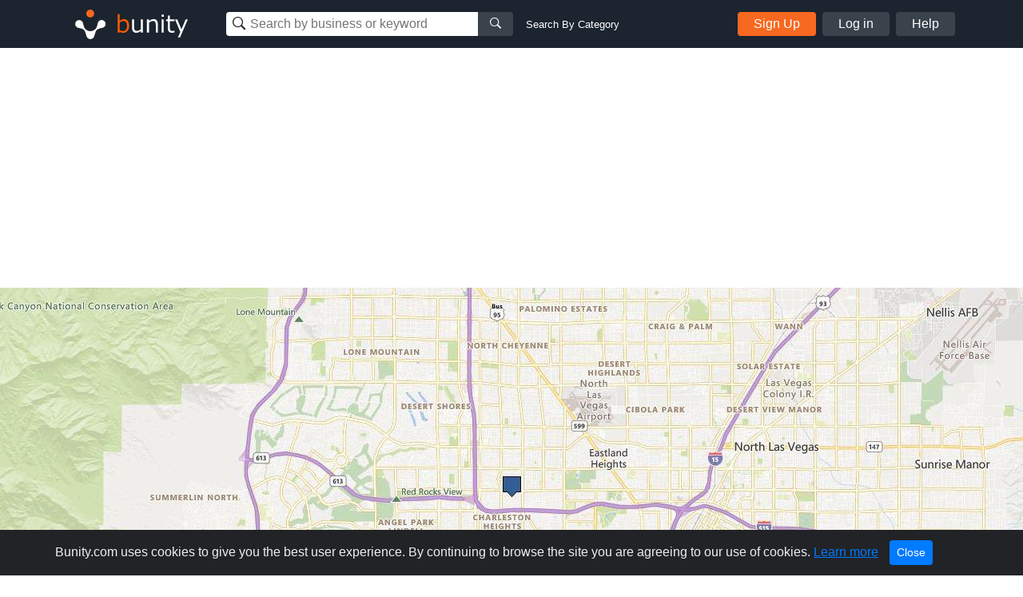

--- FILE ---
content_type: text/html; charset=utf-8
request_url: https://www.google.com/recaptcha/api2/aframe
body_size: 266
content:
<!DOCTYPE HTML><html><head><meta http-equiv="content-type" content="text/html; charset=UTF-8"></head><body><script nonce="6MpJoc5zy__o61yvkAS_HA">/** Anti-fraud and anti-abuse applications only. See google.com/recaptcha */ try{var clients={'sodar':'https://pagead2.googlesyndication.com/pagead/sodar?'};window.addEventListener("message",function(a){try{if(a.source===window.parent){var b=JSON.parse(a.data);var c=clients[b['id']];if(c){var d=document.createElement('img');d.src=c+b['params']+'&rc='+(localStorage.getItem("rc::a")?sessionStorage.getItem("rc::b"):"");window.document.body.appendChild(d);sessionStorage.setItem("rc::e",parseInt(sessionStorage.getItem("rc::e")||0)+1);localStorage.setItem("rc::h",'1769047791607');}}}catch(b){}});window.parent.postMessage("_grecaptcha_ready", "*");}catch(b){}</script></body></html>

--- FILE ---
content_type: image/svg+xml; charset=UTF-8
request_url: https://www.bunity.com/public/img/icons/edit-business.svg
body_size: -129
content:
<svg xmlns="http://www.w3.org/2000/svg" width="15" height="15" viewBox="0 0 15 15">
  <g id="pencil" transform="translate(-0.5 -0.5)">
    <g id="Group_55" data-name="Group 55">
      <path id="Path_5" data-name="Path 5" d="M10,3l3,3" fill="none" stroke="#e5e5e5" stroke-linecap="round" stroke-linejoin="round" stroke-miterlimit="10" stroke-width="1"/>
      <path id="Path_6" data-name="Path 6" d="M2,11l3,3" fill="none" stroke="#e5e5e5" stroke-linecap="round" stroke-linejoin="round" stroke-miterlimit="10" stroke-width="1"/>
      <path id="Path_7" data-name="Path 7" d="M12,1l3,3L5,14,1,15l1-4Z" fill="none" stroke="#e5e5e5" stroke-linecap="round" stroke-linejoin="round" stroke-miterlimit="10" stroke-width="1"/>
    </g>
  </g>
</svg>
